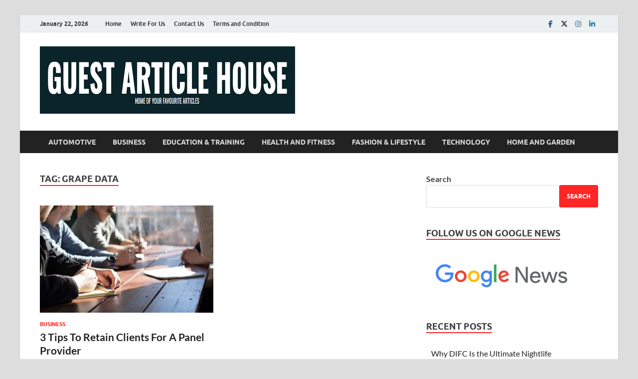

--- FILE ---
content_type: text/html; charset=UTF-8
request_url: https://www.guestarticlehouse.com/tag/grape-data/
body_size: 10135
content:
<!DOCTYPE html>
<html lang="en-US">
<head>
<meta charset="UTF-8">
<meta name="viewport" content="width=device-width, initial-scale=1">
<link rel="profile" href="http://gmpg.org/xfn/11">

<meta name='robots' content='index, follow, max-image-preview:large, max-snippet:-1, max-video-preview:-1' />

	<!-- This site is optimized with the Yoast SEO plugin v22.5 - https://yoast.com/wordpress/plugins/seo/ -->
	<title>Grape Data Archives - Latest News | Magazines | Guest Article House</title>
	<link rel="canonical" href="https://www.guestarticlehouse.com/tag/grape-data/" />
	<meta property="og:locale" content="en_US" />
	<meta property="og:type" content="article" />
	<meta property="og:title" content="Grape Data Archives - Latest News | Magazines | Guest Article House" />
	<meta property="og:url" content="https://www.guestarticlehouse.com/tag/grape-data/" />
	<meta property="og:site_name" content="Latest News | Magazines | Guest Article House" />
	<meta name="twitter:card" content="summary_large_image" />
	<script type="application/ld+json" class="yoast-schema-graph">{"@context":"https://schema.org","@graph":[{"@type":"CollectionPage","@id":"https://www.guestarticlehouse.com/tag/grape-data/","url":"https://www.guestarticlehouse.com/tag/grape-data/","name":"Grape Data Archives - Latest News | Magazines | Guest Article House","isPartOf":{"@id":"https://www.guestarticlehouse.com/#website"},"primaryImageOfPage":{"@id":"https://www.guestarticlehouse.com/tag/grape-data/#primaryimage"},"image":{"@id":"https://www.guestarticlehouse.com/tag/grape-data/#primaryimage"},"thumbnailUrl":"https://www.guestarticlehouse.com/wp-content/uploads/2022/09/3-tips-to-retain-clients-for-a-panel-provider.jpg","breadcrumb":{"@id":"https://www.guestarticlehouse.com/tag/grape-data/#breadcrumb"},"inLanguage":"en-US"},{"@type":"ImageObject","inLanguage":"en-US","@id":"https://www.guestarticlehouse.com/tag/grape-data/#primaryimage","url":"https://www.guestarticlehouse.com/wp-content/uploads/2022/09/3-tips-to-retain-clients-for-a-panel-provider.jpg","contentUrl":"https://www.guestarticlehouse.com/wp-content/uploads/2022/09/3-tips-to-retain-clients-for-a-panel-provider.jpg","width":1379,"height":919,"caption":"Retain Clients For A Panel Provider"},{"@type":"BreadcrumbList","@id":"https://www.guestarticlehouse.com/tag/grape-data/#breadcrumb","itemListElement":[{"@type":"ListItem","position":1,"name":"Home","item":"https://www.guestarticlehouse.com/"},{"@type":"ListItem","position":2,"name":"Grape Data"}]},{"@type":"WebSite","@id":"https://www.guestarticlehouse.com/#website","url":"https://www.guestarticlehouse.com/","name":"Guest Article House","description":"","publisher":{"@id":"https://www.guestarticlehouse.com/#organization"},"potentialAction":[{"@type":"SearchAction","target":{"@type":"EntryPoint","urlTemplate":"https://www.guestarticlehouse.com/?s={search_term_string}"},"query-input":"required name=search_term_string"}],"inLanguage":"en-US"},{"@type":"Organization","@id":"https://www.guestarticlehouse.com/#organization","name":"Guest Article House","url":"https://www.guestarticlehouse.com/","logo":{"@type":"ImageObject","inLanguage":"en-US","@id":"https://www.guestarticlehouse.com/#/schema/logo/image/","url":"","contentUrl":"","caption":"Guest Article House"},"image":{"@id":"https://www.guestarticlehouse.com/#/schema/logo/image/"},"sameAs":["https://www.facebook.com/guestarticlehouse","https://www.instagram.com/guestarticlehouse/","https://in.pinterest.com/guestarticlehouse/"]}]}</script>
	<!-- / Yoast SEO plugin. -->


<link rel='dns-prefetch' href='//www.googletagmanager.com' />
<link rel='stylesheet' id='wp-block-library-css' href='https://www.guestarticlehouse.com/wp-includes/css/dist/block-library/style.min.css?ver=6.4.7' type='text/css' media='all' />
<style id='wp-block-library-theme-inline-css' type='text/css'>
.wp-block-audio figcaption{color:#555;font-size:13px;text-align:center}.is-dark-theme .wp-block-audio figcaption{color:hsla(0,0%,100%,.65)}.wp-block-audio{margin:0 0 1em}.wp-block-code{border:1px solid #ccc;border-radius:4px;font-family:Menlo,Consolas,monaco,monospace;padding:.8em 1em}.wp-block-embed figcaption{color:#555;font-size:13px;text-align:center}.is-dark-theme .wp-block-embed figcaption{color:hsla(0,0%,100%,.65)}.wp-block-embed{margin:0 0 1em}.blocks-gallery-caption{color:#555;font-size:13px;text-align:center}.is-dark-theme .blocks-gallery-caption{color:hsla(0,0%,100%,.65)}.wp-block-image figcaption{color:#555;font-size:13px;text-align:center}.is-dark-theme .wp-block-image figcaption{color:hsla(0,0%,100%,.65)}.wp-block-image{margin:0 0 1em}.wp-block-pullquote{border-bottom:4px solid;border-top:4px solid;color:currentColor;margin-bottom:1.75em}.wp-block-pullquote cite,.wp-block-pullquote footer,.wp-block-pullquote__citation{color:currentColor;font-size:.8125em;font-style:normal;text-transform:uppercase}.wp-block-quote{border-left:.25em solid;margin:0 0 1.75em;padding-left:1em}.wp-block-quote cite,.wp-block-quote footer{color:currentColor;font-size:.8125em;font-style:normal;position:relative}.wp-block-quote.has-text-align-right{border-left:none;border-right:.25em solid;padding-left:0;padding-right:1em}.wp-block-quote.has-text-align-center{border:none;padding-left:0}.wp-block-quote.is-large,.wp-block-quote.is-style-large,.wp-block-quote.is-style-plain{border:none}.wp-block-search .wp-block-search__label{font-weight:700}.wp-block-search__button{border:1px solid #ccc;padding:.375em .625em}:where(.wp-block-group.has-background){padding:1.25em 2.375em}.wp-block-separator.has-css-opacity{opacity:.4}.wp-block-separator{border:none;border-bottom:2px solid;margin-left:auto;margin-right:auto}.wp-block-separator.has-alpha-channel-opacity{opacity:1}.wp-block-separator:not(.is-style-wide):not(.is-style-dots){width:100px}.wp-block-separator.has-background:not(.is-style-dots){border-bottom:none;height:1px}.wp-block-separator.has-background:not(.is-style-wide):not(.is-style-dots){height:2px}.wp-block-table{margin:0 0 1em}.wp-block-table td,.wp-block-table th{word-break:normal}.wp-block-table figcaption{color:#555;font-size:13px;text-align:center}.is-dark-theme .wp-block-table figcaption{color:hsla(0,0%,100%,.65)}.wp-block-video figcaption{color:#555;font-size:13px;text-align:center}.is-dark-theme .wp-block-video figcaption{color:hsla(0,0%,100%,.65)}.wp-block-video{margin:0 0 1em}.wp-block-template-part.has-background{margin-bottom:0;margin-top:0;padding:1.25em 2.375em}
</style>
<style id='classic-theme-styles-inline-css' type='text/css'>
/*! This file is auto-generated */
.wp-block-button__link{color:#fff;background-color:#32373c;border-radius:9999px;box-shadow:none;text-decoration:none;padding:calc(.667em + 2px) calc(1.333em + 2px);font-size:1.125em}.wp-block-file__button{background:#32373c;color:#fff;text-decoration:none}
</style>
<style id='global-styles-inline-css' type='text/css'>
body{--wp--preset--color--black: #000000;--wp--preset--color--cyan-bluish-gray: #abb8c3;--wp--preset--color--white: #ffffff;--wp--preset--color--pale-pink: #f78da7;--wp--preset--color--vivid-red: #cf2e2e;--wp--preset--color--luminous-vivid-orange: #ff6900;--wp--preset--color--luminous-vivid-amber: #fcb900;--wp--preset--color--light-green-cyan: #7bdcb5;--wp--preset--color--vivid-green-cyan: #00d084;--wp--preset--color--pale-cyan-blue: #8ed1fc;--wp--preset--color--vivid-cyan-blue: #0693e3;--wp--preset--color--vivid-purple: #9b51e0;--wp--preset--gradient--vivid-cyan-blue-to-vivid-purple: linear-gradient(135deg,rgba(6,147,227,1) 0%,rgb(155,81,224) 100%);--wp--preset--gradient--light-green-cyan-to-vivid-green-cyan: linear-gradient(135deg,rgb(122,220,180) 0%,rgb(0,208,130) 100%);--wp--preset--gradient--luminous-vivid-amber-to-luminous-vivid-orange: linear-gradient(135deg,rgba(252,185,0,1) 0%,rgba(255,105,0,1) 100%);--wp--preset--gradient--luminous-vivid-orange-to-vivid-red: linear-gradient(135deg,rgba(255,105,0,1) 0%,rgb(207,46,46) 100%);--wp--preset--gradient--very-light-gray-to-cyan-bluish-gray: linear-gradient(135deg,rgb(238,238,238) 0%,rgb(169,184,195) 100%);--wp--preset--gradient--cool-to-warm-spectrum: linear-gradient(135deg,rgb(74,234,220) 0%,rgb(151,120,209) 20%,rgb(207,42,186) 40%,rgb(238,44,130) 60%,rgb(251,105,98) 80%,rgb(254,248,76) 100%);--wp--preset--gradient--blush-light-purple: linear-gradient(135deg,rgb(255,206,236) 0%,rgb(152,150,240) 100%);--wp--preset--gradient--blush-bordeaux: linear-gradient(135deg,rgb(254,205,165) 0%,rgb(254,45,45) 50%,rgb(107,0,62) 100%);--wp--preset--gradient--luminous-dusk: linear-gradient(135deg,rgb(255,203,112) 0%,rgb(199,81,192) 50%,rgb(65,88,208) 100%);--wp--preset--gradient--pale-ocean: linear-gradient(135deg,rgb(255,245,203) 0%,rgb(182,227,212) 50%,rgb(51,167,181) 100%);--wp--preset--gradient--electric-grass: linear-gradient(135deg,rgb(202,248,128) 0%,rgb(113,206,126) 100%);--wp--preset--gradient--midnight: linear-gradient(135deg,rgb(2,3,129) 0%,rgb(40,116,252) 100%);--wp--preset--font-size--small: 13px;--wp--preset--font-size--medium: 20px;--wp--preset--font-size--large: 36px;--wp--preset--font-size--x-large: 42px;--wp--preset--spacing--20: 0.44rem;--wp--preset--spacing--30: 0.67rem;--wp--preset--spacing--40: 1rem;--wp--preset--spacing--50: 1.5rem;--wp--preset--spacing--60: 2.25rem;--wp--preset--spacing--70: 3.38rem;--wp--preset--spacing--80: 5.06rem;--wp--preset--shadow--natural: 6px 6px 9px rgba(0, 0, 0, 0.2);--wp--preset--shadow--deep: 12px 12px 50px rgba(0, 0, 0, 0.4);--wp--preset--shadow--sharp: 6px 6px 0px rgba(0, 0, 0, 0.2);--wp--preset--shadow--outlined: 6px 6px 0px -3px rgba(255, 255, 255, 1), 6px 6px rgba(0, 0, 0, 1);--wp--preset--shadow--crisp: 6px 6px 0px rgba(0, 0, 0, 1);}:where(.is-layout-flex){gap: 0.5em;}:where(.is-layout-grid){gap: 0.5em;}body .is-layout-flow > .alignleft{float: left;margin-inline-start: 0;margin-inline-end: 2em;}body .is-layout-flow > .alignright{float: right;margin-inline-start: 2em;margin-inline-end: 0;}body .is-layout-flow > .aligncenter{margin-left: auto !important;margin-right: auto !important;}body .is-layout-constrained > .alignleft{float: left;margin-inline-start: 0;margin-inline-end: 2em;}body .is-layout-constrained > .alignright{float: right;margin-inline-start: 2em;margin-inline-end: 0;}body .is-layout-constrained > .aligncenter{margin-left: auto !important;margin-right: auto !important;}body .is-layout-constrained > :where(:not(.alignleft):not(.alignright):not(.alignfull)){max-width: var(--wp--style--global--content-size);margin-left: auto !important;margin-right: auto !important;}body .is-layout-constrained > .alignwide{max-width: var(--wp--style--global--wide-size);}body .is-layout-flex{display: flex;}body .is-layout-flex{flex-wrap: wrap;align-items: center;}body .is-layout-flex > *{margin: 0;}body .is-layout-grid{display: grid;}body .is-layout-grid > *{margin: 0;}:where(.wp-block-columns.is-layout-flex){gap: 2em;}:where(.wp-block-columns.is-layout-grid){gap: 2em;}:where(.wp-block-post-template.is-layout-flex){gap: 1.25em;}:where(.wp-block-post-template.is-layout-grid){gap: 1.25em;}.has-black-color{color: var(--wp--preset--color--black) !important;}.has-cyan-bluish-gray-color{color: var(--wp--preset--color--cyan-bluish-gray) !important;}.has-white-color{color: var(--wp--preset--color--white) !important;}.has-pale-pink-color{color: var(--wp--preset--color--pale-pink) !important;}.has-vivid-red-color{color: var(--wp--preset--color--vivid-red) !important;}.has-luminous-vivid-orange-color{color: var(--wp--preset--color--luminous-vivid-orange) !important;}.has-luminous-vivid-amber-color{color: var(--wp--preset--color--luminous-vivid-amber) !important;}.has-light-green-cyan-color{color: var(--wp--preset--color--light-green-cyan) !important;}.has-vivid-green-cyan-color{color: var(--wp--preset--color--vivid-green-cyan) !important;}.has-pale-cyan-blue-color{color: var(--wp--preset--color--pale-cyan-blue) !important;}.has-vivid-cyan-blue-color{color: var(--wp--preset--color--vivid-cyan-blue) !important;}.has-vivid-purple-color{color: var(--wp--preset--color--vivid-purple) !important;}.has-black-background-color{background-color: var(--wp--preset--color--black) !important;}.has-cyan-bluish-gray-background-color{background-color: var(--wp--preset--color--cyan-bluish-gray) !important;}.has-white-background-color{background-color: var(--wp--preset--color--white) !important;}.has-pale-pink-background-color{background-color: var(--wp--preset--color--pale-pink) !important;}.has-vivid-red-background-color{background-color: var(--wp--preset--color--vivid-red) !important;}.has-luminous-vivid-orange-background-color{background-color: var(--wp--preset--color--luminous-vivid-orange) !important;}.has-luminous-vivid-amber-background-color{background-color: var(--wp--preset--color--luminous-vivid-amber) !important;}.has-light-green-cyan-background-color{background-color: var(--wp--preset--color--light-green-cyan) !important;}.has-vivid-green-cyan-background-color{background-color: var(--wp--preset--color--vivid-green-cyan) !important;}.has-pale-cyan-blue-background-color{background-color: var(--wp--preset--color--pale-cyan-blue) !important;}.has-vivid-cyan-blue-background-color{background-color: var(--wp--preset--color--vivid-cyan-blue) !important;}.has-vivid-purple-background-color{background-color: var(--wp--preset--color--vivid-purple) !important;}.has-black-border-color{border-color: var(--wp--preset--color--black) !important;}.has-cyan-bluish-gray-border-color{border-color: var(--wp--preset--color--cyan-bluish-gray) !important;}.has-white-border-color{border-color: var(--wp--preset--color--white) !important;}.has-pale-pink-border-color{border-color: var(--wp--preset--color--pale-pink) !important;}.has-vivid-red-border-color{border-color: var(--wp--preset--color--vivid-red) !important;}.has-luminous-vivid-orange-border-color{border-color: var(--wp--preset--color--luminous-vivid-orange) !important;}.has-luminous-vivid-amber-border-color{border-color: var(--wp--preset--color--luminous-vivid-amber) !important;}.has-light-green-cyan-border-color{border-color: var(--wp--preset--color--light-green-cyan) !important;}.has-vivid-green-cyan-border-color{border-color: var(--wp--preset--color--vivid-green-cyan) !important;}.has-pale-cyan-blue-border-color{border-color: var(--wp--preset--color--pale-cyan-blue) !important;}.has-vivid-cyan-blue-border-color{border-color: var(--wp--preset--color--vivid-cyan-blue) !important;}.has-vivid-purple-border-color{border-color: var(--wp--preset--color--vivid-purple) !important;}.has-vivid-cyan-blue-to-vivid-purple-gradient-background{background: var(--wp--preset--gradient--vivid-cyan-blue-to-vivid-purple) !important;}.has-light-green-cyan-to-vivid-green-cyan-gradient-background{background: var(--wp--preset--gradient--light-green-cyan-to-vivid-green-cyan) !important;}.has-luminous-vivid-amber-to-luminous-vivid-orange-gradient-background{background: var(--wp--preset--gradient--luminous-vivid-amber-to-luminous-vivid-orange) !important;}.has-luminous-vivid-orange-to-vivid-red-gradient-background{background: var(--wp--preset--gradient--luminous-vivid-orange-to-vivid-red) !important;}.has-very-light-gray-to-cyan-bluish-gray-gradient-background{background: var(--wp--preset--gradient--very-light-gray-to-cyan-bluish-gray) !important;}.has-cool-to-warm-spectrum-gradient-background{background: var(--wp--preset--gradient--cool-to-warm-spectrum) !important;}.has-blush-light-purple-gradient-background{background: var(--wp--preset--gradient--blush-light-purple) !important;}.has-blush-bordeaux-gradient-background{background: var(--wp--preset--gradient--blush-bordeaux) !important;}.has-luminous-dusk-gradient-background{background: var(--wp--preset--gradient--luminous-dusk) !important;}.has-pale-ocean-gradient-background{background: var(--wp--preset--gradient--pale-ocean) !important;}.has-electric-grass-gradient-background{background: var(--wp--preset--gradient--electric-grass) !important;}.has-midnight-gradient-background{background: var(--wp--preset--gradient--midnight) !important;}.has-small-font-size{font-size: var(--wp--preset--font-size--small) !important;}.has-medium-font-size{font-size: var(--wp--preset--font-size--medium) !important;}.has-large-font-size{font-size: var(--wp--preset--font-size--large) !important;}.has-x-large-font-size{font-size: var(--wp--preset--font-size--x-large) !important;}
.wp-block-navigation a:where(:not(.wp-element-button)){color: inherit;}
:where(.wp-block-post-template.is-layout-flex){gap: 1.25em;}:where(.wp-block-post-template.is-layout-grid){gap: 1.25em;}
:where(.wp-block-columns.is-layout-flex){gap: 2em;}:where(.wp-block-columns.is-layout-grid){gap: 2em;}
.wp-block-pullquote{font-size: 1.5em;line-height: 1.6;}
</style>
<link rel='stylesheet' id='contact-form-7-css' href='https://www.guestarticlehouse.com/wp-content/plugins/contact-form-7/includes/css/styles.css?ver=5.7.7' type='text/css' media='all' />
<link rel='stylesheet' id='ez-toc-css' href='https://www.guestarticlehouse.com/wp-content/plugins/easy-table-of-contents/assets/css/screen.min.css?ver=2.0.77' type='text/css' media='all' />
<style id='ez-toc-inline-css' type='text/css'>
div#ez-toc-container .ez-toc-title {font-size: 120%;}div#ez-toc-container .ez-toc-title {font-weight: 500;}div#ez-toc-container ul li , div#ez-toc-container ul li a {font-size: 95%;}div#ez-toc-container ul li , div#ez-toc-container ul li a {font-weight: 500;}div#ez-toc-container nav ul ul li {font-size: 90%;}.ez-toc-box-title {font-weight: bold; margin-bottom: 10px; text-align: center; text-transform: uppercase; letter-spacing: 1px; color: #666; padding-bottom: 5px;position:absolute;top:-4%;left:5%;background-color: inherit;transition: top 0.3s ease;}.ez-toc-box-title.toc-closed {top:-25%;}
.ez-toc-container-direction {direction: ltr;}.ez-toc-counter ul{counter-reset: item ;}.ez-toc-counter nav ul li a::before {content: counters(item, '.', decimal) '. ';display: inline-block;counter-increment: item;flex-grow: 0;flex-shrink: 0;margin-right: .2em; float: left; }.ez-toc-widget-direction {direction: ltr;}.ez-toc-widget-container ul{counter-reset: item ;}.ez-toc-widget-container nav ul li a::before {content: counters(item, '.', decimal) '. ';display: inline-block;counter-increment: item;flex-grow: 0;flex-shrink: 0;margin-right: .2em; float: left; }
</style>
<link rel='stylesheet' id='hitmag-fonts-css' href='https://www.guestarticlehouse.com/wp-content/themes/hitmag/css/fonts.css' type='text/css' media='all' />
<link rel='stylesheet' id='hitmag-font-awesome-css' href='https://www.guestarticlehouse.com/wp-content/themes/hitmag/css/all.min.css?ver=6.5.1' type='text/css' media='all' />
<link rel='stylesheet' id='hitmag-style-css' href='https://www.guestarticlehouse.com/wp-content/themes/hitmag/style.css?ver=1.4.3' type='text/css' media='all' />
<script type="text/javascript" src="https://www.guestarticlehouse.com/wp-includes/js/jquery/jquery.min.js?ver=3.7.1" id="jquery-core-js"></script>
<script type="text/javascript" src="https://www.guestarticlehouse.com/wp-includes/js/jquery/jquery-migrate.min.js?ver=3.4.1" id="jquery-migrate-js"></script>
<!--[if lt IE 9]>
<script type="text/javascript" src="https://www.guestarticlehouse.com/wp-content/themes/hitmag/js/html5shiv.min.js?ver=6.4.7" id="html5shiv-js"></script>
<![endif]-->

<!-- Google tag (gtag.js) snippet added by Site Kit -->

<!-- Google Analytics snippet added by Site Kit -->
<script type="text/javascript" src="https://www.googletagmanager.com/gtag/js?id=G-02HFXPXS8N" id="google_gtagjs-js" async></script>
<script type="text/javascript" id="google_gtagjs-js-after">
/* <![CDATA[ */
window.dataLayer = window.dataLayer || [];function gtag(){dataLayer.push(arguments);}
gtag("set","linker",{"domains":["www.guestarticlehouse.com"]});
gtag("js", new Date());
gtag("set", "developer_id.dZTNiMT", true);
gtag("config", "G-02HFXPXS8N");
/* ]]> */
</script>

<!-- End Google tag (gtag.js) snippet added by Site Kit -->
<link rel="https://api.w.org/" href="https://www.guestarticlehouse.com/wp-json/" /><link rel="alternate" type="application/json" href="https://www.guestarticlehouse.com/wp-json/wp/v2/tags/2603" /><meta name="generator" content="Site Kit by Google 1.124.0" />		<style type="text/css">
			
			button,
			input[type="button"],
			input[type="reset"],
			input[type="submit"] {
				background: #ff2626;
			}

            .th-readmore {
                background: #ff2626;
            }           

            a:hover {
                color: #ff2626;
            } 

            .main-navigation a:hover {
                background-color: #ff2626;
            }

            .main-navigation .current_page_item > a,
            .main-navigation .current-menu-item > a,
            .main-navigation .current_page_ancestor > a,
            .main-navigation .current-menu-ancestor > a {
                background-color: #ff2626;
            }

            #main-nav-button:hover {
                background-color: #ff2626;
            }

            .post-navigation .post-title:hover {
                color: #ff2626;
            }

            .top-navigation a:hover {
                color: #ff2626;
            }

            .top-navigation ul ul a:hover {
                background: #ff2626;
            }

            #top-nav-button:hover {
                color: #ff2626;
            }

            .responsive-mainnav li a:hover,
            .responsive-topnav li a:hover {
                background: #ff2626;
            }

            #hm-search-form .search-form .search-submit {
                background-color: #ff2626;
            }

            .nav-links .current {
                background: #ff2626;
            }

            .is-style-hitmag-widget-title,
            .elementor-widget-container h5,
            .widgettitle,
            .widget-title {
                border-bottom: 2px solid #ff2626;
            }

            .footer-widget-title {
                border-bottom: 2px solid #ff2626;
            }

            .widget-area a:hover {
                color: #ff2626;
            }

            .footer-widget-area .widget a:hover {
                color: #ff2626;
            }

            .site-info a:hover {
                color: #ff2626;
            }

            .wp-block-search .wp-block-search__button,
            .search-form .search-submit {
                background: #ff2626;
            }

            .hmb-entry-title a:hover {
                color: #ff2626;
            }

            .hmb-entry-meta a:hover,
            .hms-meta a:hover {
                color: #ff2626;
            }

            .hms-title a:hover {
                color: #ff2626;
            }

            .hmw-grid-post .post-title a:hover {
                color: #ff2626;
            }

            .footer-widget-area .hmw-grid-post .post-title a:hover,
            .footer-widget-area .hmb-entry-title a:hover,
            .footer-widget-area .hms-title a:hover {
                color: #ff2626;
            }

            .hm-tabs-wdt .ui-state-active {
                border-bottom: 2px solid #ff2626;
            }

            a.hm-viewall {
                background: #ff2626;
            }

            #hitmag-tags a,
            .widget_tag_cloud .tagcloud a {
                background: #ff2626;
            }

            .site-title a {
                color: #ff2626;
            }

            .hitmag-post .entry-title a:hover {
                color: #ff2626;
            }

            .hitmag-post .entry-meta a:hover {
                color: #ff2626;
            }

            .cat-links a {
                color: #ff2626;
            }

            .hitmag-single .entry-meta a:hover {
                color: #ff2626;
            }

            .hitmag-single .author a:hover {
                color: #ff2626;
            }

            .hm-author-content .author-posts-link {
                color: #ff2626;
            }

            .hm-tags-links a:hover {
                background: #ff2626;
            }

            .hm-tagged {
                background: #ff2626;
            }

            .hm-edit-link a.post-edit-link {
                background: #ff2626;
            }

            .arc-page-title {
                border-bottom: 2px solid #ff2626;
            }

            .srch-page-title {
                border-bottom: 2px solid #ff2626;
            }

            .hm-slider-details .cat-links {
                background: #ff2626;
            }

            .hm-rel-post .post-title a:hover {
                color: #ff2626;
            }

            .comment-author a {
                color: #ff2626;
            }

            .comment-metadata a:hover,
            .comment-metadata a:focus,
            .pingback .comment-edit-link:hover,
            .pingback .comment-edit-link:focus {
                color: #ff2626;
            }

            .comment-reply-link:hover,
            .comment-reply-link:focus {
                background: #ff2626;
            }

            .required {
                color: #ff2626;
            }

            blockquote {
                border-left: 3px solid #ff2626;
            }

            .comment-reply-title small a:before {
                color: #ff2626;
            }
            
            .woocommerce ul.products li.product h3:hover,
            .woocommerce-widget-area ul li a:hover,
            .woocommerce-loop-product__title:hover {
                color: #ff2626;
            }

            .woocommerce-product-search input[type="submit"],
            .woocommerce #respond input#submit, 
            .woocommerce a.button, 
            .woocommerce button.button, 
            .woocommerce input.button,
            .woocommerce nav.woocommerce-pagination ul li a:focus,
            .woocommerce nav.woocommerce-pagination ul li a:hover,
            .woocommerce nav.woocommerce-pagination ul li span.current,
            .woocommerce span.onsale,
            .woocommerce-widget-area .widget-title,
            .woocommerce #respond input#submit.alt,
            .woocommerce a.button.alt,
            .woocommerce button.button.alt,
            .woocommerce input.button.alt {
                background: #ff2626;
            }
            
            .wp-block-quote,
            .wp-block-quote:not(.is-large):not(.is-style-large) {
                border-left: 3px solid #ff2626;
            }		</style>
	
<!-- Google AdSense meta tags added by Site Kit -->
<meta name="google-adsense-platform-account" content="ca-host-pub-2644536267352236">
<meta name="google-adsense-platform-domain" content="sitekit.withgoogle.com">
<!-- End Google AdSense meta tags added by Site Kit -->
	<style type="text/css">

			.site-title a,
		.site-description {
			position: absolute;
			clip: rect(1px, 1px, 1px, 1px);
		}

	
	</style>
	<link rel="icon" href="https://www.guestarticlehouse.com/wp-content/uploads/2020/08/cropped-favicon-32x32.png" sizes="32x32" />
<link rel="icon" href="https://www.guestarticlehouse.com/wp-content/uploads/2020/08/cropped-favicon-192x192.png" sizes="192x192" />
<link rel="apple-touch-icon" href="https://www.guestarticlehouse.com/wp-content/uploads/2020/08/cropped-favicon-180x180.png" />
<meta name="msapplication-TileImage" content="https://www.guestarticlehouse.com/wp-content/uploads/2020/08/cropped-favicon-270x270.png" />
<style id="kirki-inline-styles"></style></head>

<body class="archive tag tag-grape-data tag-2603 wp-custom-logo wp-embed-responsive group-blog hfeed th-right-sidebar">



<div id="page" class="site hitmag-wrapper">
	<a class="skip-link screen-reader-text" href="#content">Skip to content</a>

	
	<header id="masthead" class="site-header" role="banner">

		
							<div class="hm-topnavbutton">
					<div class="hm-nwrap">
												<a href="#" class="navbutton" id="top-nav-button">
							<span class="top-nav-btn-lbl">Top Menu</span>						</a>
					</div>	
				</div>
				<div class="responsive-topnav"></div>					
			
			<div class="hm-top-bar">
				<div class="hm-container">
					
											<div class="hm-date">January 22, 2026</div>
					
											<div id="top-navigation" class="top-navigation">
							<div class="menu-custom-menu-container"><ul id="top-menu" class="menu"><li id="menu-item-2766" class="menu-item menu-item-type-custom menu-item-object-custom menu-item-home menu-item-2766"><a href="https://www.guestarticlehouse.com">Home</a></li>
<li id="menu-item-467" class="menu-item menu-item-type-post_type menu-item-object-page menu-item-467"><a href="https://www.guestarticlehouse.com/write-for-us/">Write For Us</a></li>
<li id="menu-item-465" class="menu-item menu-item-type-post_type menu-item-object-page menu-item-465"><a href="https://www.guestarticlehouse.com/contact-us/">Contact Us</a></li>
<li id="menu-item-1318" class="menu-item menu-item-type-post_type menu-item-object-page menu-item-1318"><a href="https://www.guestarticlehouse.com/terms-and-condition/">Terms and Condition</a></li>
</ul></div>					
						</div>		
					
					<div class="hm-social-menu"><div id="hm-menu-social" class="menu"><ul id="menu-social-items" class="menu-items"><li id="menu-item-1298" class="menu-item menu-item-type-custom menu-item-object-custom menu-item-1298"><a href="https://www.facebook.com/guestarticlehouse/"><span class="screen-reader-text">Facebook</span></a></li>
<li id="menu-item-1299" class="menu-item menu-item-type-custom menu-item-object-custom menu-item-1299"><a href="https://twitter.com/G_Articlehouse"><span class="screen-reader-text">Twitter</span></a></li>
<li id="menu-item-1300" class="menu-item menu-item-type-custom menu-item-object-custom menu-item-1300"><a href="https://www.instagram.com/guestarticlehouse/"><span class="screen-reader-text">Instagram</span></a></li>
<li id="menu-item-1301" class="menu-item menu-item-type-custom menu-item-object-custom menu-item-1301"><a href="https://in.linkedin.com/in/guest-article-house"><span class="screen-reader-text">Linkedin</span></a></li>
</ul></div></div>
				</div><!-- .hm-container -->
			</div><!-- .hm-top-bar -->

		
		
		<div class="header-main-area ">
			<div class="hm-container">
			<div class="site-branding">
				<div class="site-branding-content">
					<div class="hm-logo">
						<a href="https://www.guestarticlehouse.com/" class="custom-logo-link" rel="home"><img width="512" height="135" src="https://www.guestarticlehouse.com/wp-content/uploads/2022/07/cropped-Guest-Article-House.png" class="custom-logo" alt="Guest Article House" decoding="async" fetchpriority="high" srcset="https://www.guestarticlehouse.com/wp-content/uploads/2022/07/cropped-Guest-Article-House.png 512w, https://www.guestarticlehouse.com/wp-content/uploads/2022/07/cropped-Guest-Article-House-300x79.png 300w" sizes="(max-width: 512px) 100vw, 512px" /></a>					</div><!-- .hm-logo -->

					<div class="hm-site-title">
													<p class="site-title"><a href="https://www.guestarticlehouse.com/" rel="home">Latest News | Magazines | Guest Article House</a></p>
											</div><!-- .hm-site-title -->
				</div><!-- .site-branding-content -->
			</div><!-- .site-branding -->

			
						</div><!-- .hm-container -->
		</div><!-- .header-main-area -->

		
		<div class="hm-nav-container">
			<nav id="site-navigation" class="main-navigation" role="navigation">
				<div class="hm-container">
					<div class="menu-home-container"><ul id="primary-menu" class="menu"><li id="menu-item-448" class="menu-item menu-item-type-taxonomy menu-item-object-category menu-item-448"><a href="https://www.guestarticlehouse.com/category/automotive/">Automotive</a></li>
<li id="menu-item-449" class="menu-item menu-item-type-taxonomy menu-item-object-category menu-item-449"><a href="https://www.guestarticlehouse.com/category/business/">Business</a></li>
<li id="menu-item-471" class="menu-item menu-item-type-taxonomy menu-item-object-category menu-item-471"><a href="https://www.guestarticlehouse.com/category/education-training/">Education &amp; Training</a></li>
<li id="menu-item-469" class="menu-item menu-item-type-taxonomy menu-item-object-category menu-item-469"><a href="https://www.guestarticlehouse.com/category/health-and-fitness/">Health and Fitness</a></li>
<li id="menu-item-446" class="menu-item menu-item-type-taxonomy menu-item-object-category menu-item-446"><a href="https://www.guestarticlehouse.com/category/fashion-lifestyle/">Fashion &amp; Lifestyle</a></li>
<li id="menu-item-445" class="menu-item menu-item-type-taxonomy menu-item-object-category menu-item-445"><a href="https://www.guestarticlehouse.com/category/technology/">Technology</a></li>
<li id="menu-item-2083" class="menu-item menu-item-type-taxonomy menu-item-object-category menu-item-2083"><a href="https://www.guestarticlehouse.com/category/home-and-garden/">Home and Garden</a></li>
</ul></div>					
									</div><!-- .hm-container -->
			</nav><!-- #site-navigation -->
			<div class="hm-nwrap">
								<a href="#" class="navbutton" id="main-nav-button">
					<span class="main-nav-btn-lbl">Main Menu</span>				</a>
			</div>
			<div class="responsive-mainnav"></div>
		</div><!-- .hm-nav-container -->

		
	</header><!-- #masthead -->

	
	<div id="content" class="site-content">
		<div class="hm-container">

<div id="primary" class="content-area">
	<main id="main" class="site-main" role="main">

	
	
	
			<header class="page-header">
				<h1 class="page-title arc-page-title">Tag: <span>Grape Data</span></h1>			</header><!-- .page-header -->

			<div class="posts-wrap th-grid-2">
<article id="post-4130" class="hitmag-post post-4130 post type-post status-publish format-standard has-post-thumbnail hentry category-business tag-b2b-market-research tag-b2b-surveys-for-due-diligence tag-grape-data tag-pwc-reports tag-retain-clients tag-retain-clients-for-a-panel-provider tag-survey-sparrow">

		
			<a href="https://www.guestarticlehouse.com/3-tips-to-retain-clients-for-a-panel-provider/" title="3 Tips To Retain Clients For A Panel Provider">
			<div class="archive-thumb">
			<img width="348" height="215" src="https://www.guestarticlehouse.com/wp-content/uploads/2022/09/3-tips-to-retain-clients-for-a-panel-provider-348x215.jpg" class="attachment-hitmag-grid size-hitmag-grid wp-post-image" alt="Retain Clients For A Panel Provider" decoding="async" />			</div><!-- .archive-thumb -->
		</a>
		
	<div class="archive-content">

		
		<header class="entry-header">
			<div class="cat-links"><a href="https://www.guestarticlehouse.com/category/business/" rel="category tag">Business</a></div><h3 class="entry-title"><a href="https://www.guestarticlehouse.com/3-tips-to-retain-clients-for-a-panel-provider/" rel="bookmark">3 Tips To Retain Clients For A Panel Provider</a></h3>			<div class="entry-meta">
				<span class="posted-on"><a href="https://www.guestarticlehouse.com/3-tips-to-retain-clients-for-a-panel-provider/" rel="bookmark"><time class="entry-date published" datetime="2022-09-07T16:06:47+00:00">September 7, 2022</time><time class="updated" datetime="2022-09-07T16:06:50+00:00">September 7, 2022</time></a></span><span class="meta-sep"> - </span><span class="byline"> by <span class="author vcard"><a class="url fn n" href="https://www.guestarticlehouse.com/author/rajnikant007/">Guest Article House</a></span></span>			</div><!-- .entry-meta -->
					</header><!-- .entry-header -->

		<div class="entry-summary">
			<p>In this post, we explore some tips on how to effectively retain clients for a panel provider. What is a panel provider?&nbsp; Today, online panel providers have become hugely popular. &hellip; </p>
					<a href="https://www.guestarticlehouse.com/3-tips-to-retain-clients-for-a-panel-provider/" class="th-readmore"><span class="screen-reader-text">3 Tips To Retain Clients For A Panel Provider</span> Read More</a>
				
		</div><!-- .entry-summary -->
		
	</div><!-- .archive-content -->

	
</article><!-- #post-## --></div><!-- .posts-wrap -->
		
	</main><!-- #main -->
</div><!-- #primary -->


<aside id="secondary" class="widget-area" role="complementary">

	
	<section id="block-38" class="widget widget_block widget_search"><form role="search" method="get" action="https://www.guestarticlehouse.com/" class="wp-block-search__button-outside wp-block-search__text-button wp-block-search"    ><label class="wp-block-search__label" for="wp-block-search__input-1" >Search</label><div class="wp-block-search__inside-wrapper " ><input class="wp-block-search__input" id="wp-block-search__input-1" placeholder="" value="" type="search" name="s" required /><button aria-label="Search" class="wp-block-search__button wp-element-button" type="submit" >Search</button></div></form></section><section id="media_image-3" class="widget widget_media_image"><h4 class="widget-title">Follow Us on Google News</h4><a href="https://news.google.com/publications/CAAqBwgKMLOKnQswxJS1Aw?ceid=IN:en&#038;oc=3"><img width="300" height="92" src="https://www.guestarticlehouse.com/wp-content/uploads/2022/06/Google-News-300x92.png" class="image wp-image-2907  attachment-medium size-medium" alt="Follow us on Google News" style="max-width: 100%; height: auto;" decoding="async" loading="lazy" srcset="https://www.guestarticlehouse.com/wp-content/uploads/2022/06/Google-News-300x92.png 300w, https://www.guestarticlehouse.com/wp-content/uploads/2022/06/Google-News.png 744w" sizes="(max-width: 300px) 100vw, 300px" /></a></section>
		<section id="recent-posts-2" class="widget widget_recent_entries">
		<h4 class="widget-title">Recent Posts</h4>
		<ul>
											<li>
					<a href="https://www.guestarticlehouse.com/why-difc-is-the-ultimate-nightlife-destination-in-dubai/">Why DIFC Is the Ultimate Nightlife Destination in Dubai</a>
									</li>
											<li>
					<a href="https://www.guestarticlehouse.com/why-slay-bar-kitchen-is-the-best-hookah-place-in-difc/">Why Slay Bar &amp; Kitchen Is the Best Hookah Place in DIFC</a>
									</li>
											<li>
					<a href="https://www.guestarticlehouse.com/why-you-cant-use-someone-elses-music-2/">Why You Can&#8217;t Use Someone Else&#8217;s Music</a>
									</li>
											<li>
					<a href="https://www.guestarticlehouse.com/cybersecurity-strategies-for-remote-and-hybrid-teams/">Cybersecurity Strategies for Remote and Hybrid Teams </a>
									</li>
											<li>
					<a href="https://www.guestarticlehouse.com/ai-in-retail-personalized-shopping-experiences/">AI in Retail: personalized Shopping Experiences </a>
									</li>
					</ul>

		</section><section id="categories-2" class="widget widget_categories"><h4 class="widget-title">Categories</h4>
			<ul>
					<li class="cat-item cat-item-2672"><a href="https://www.guestarticlehouse.com/category/agriculture-farming/">Agriculture &amp; Farming</a> (5)
</li>
	<li class="cat-item cat-item-5173"><a href="https://www.guestarticlehouse.com/category/animals/">Animals</a> (6)
</li>
	<li class="cat-item cat-item-7"><a href="https://www.guestarticlehouse.com/category/app-development/">App Development</a> (66)
</li>
	<li class="cat-item cat-item-4555"><a href="https://www.guestarticlehouse.com/category/art-and-craft/">Art and Craft</a> (3)
</li>
	<li class="cat-item cat-item-1"><a href="https://www.guestarticlehouse.com/category/automotive/">Automotive</a> (48)
</li>
	<li class="cat-item cat-item-22"><a href="https://www.guestarticlehouse.com/category/business/">Business</a> (185)
</li>
	<li class="cat-item cat-item-2992"><a href="https://www.guestarticlehouse.com/category/casino-and-gambling/">Casino and Gambling</a> (12)
</li>
	<li class="cat-item cat-item-2494"><a href="https://www.guestarticlehouse.com/category/cbd-products/">CBD Products</a> (31)
</li>
	<li class="cat-item cat-item-5302"><a href="https://www.guestarticlehouse.com/category/celebrities/">Celebrities</a> (73)
</li>
	<li class="cat-item cat-item-44"><a href="https://www.guestarticlehouse.com/category/education-training/">Education &amp; Training</a> (67)
</li>
	<li class="cat-item cat-item-682"><a href="https://www.guestarticlehouse.com/category/entertainment/">Entertainment</a> (45)
</li>
	<li class="cat-item cat-item-3"><a href="https://www.guestarticlehouse.com/category/fashion-lifestyle/">Fashion &amp; Lifestyle</a> (81)
</li>
	<li class="cat-item cat-item-5"><a href="https://www.guestarticlehouse.com/category/finance-loan/">Finance &amp; Loan</a> (23)
</li>
	<li class="cat-item cat-item-10"><a href="https://www.guestarticlehouse.com/category/food-and-drinks/">Food and Drinks</a> (28)
</li>
	<li class="cat-item cat-item-11"><a href="https://www.guestarticlehouse.com/category/health-and-fitness/">Health and Fitness</a> (96)
</li>
	<li class="cat-item cat-item-1201"><a href="https://www.guestarticlehouse.com/category/home-and-garden/">Home and Garden</a> (82)
</li>
	<li class="cat-item cat-item-4004"><a href="https://www.guestarticlehouse.com/category/law-and-insurance/">Law and Insurance</a> (21)
</li>
	<li class="cat-item cat-item-2029"><a href="https://www.guestarticlehouse.com/category/love-and-dating/">Love and Dating</a> (4)
</li>
	<li class="cat-item cat-item-2729"><a href="https://www.guestarticlehouse.com/category/products-review/">Products Review</a> (1)
</li>
	<li class="cat-item cat-item-53"><a href="https://www.guestarticlehouse.com/category/real-estate/">Real Estate</a> (33)
</li>
	<li class="cat-item cat-item-8"><a href="https://www.guestarticlehouse.com/category/seo/">SEO &amp; Digital Marketing</a> (95)
</li>
	<li class="cat-item cat-item-683"><a href="https://www.guestarticlehouse.com/category/sports/">Sports</a> (27)
</li>
	<li class="cat-item cat-item-4"><a href="https://www.guestarticlehouse.com/category/technology/">Technology</a> (247)
</li>
	<li class="cat-item cat-item-57"><a href="https://www.guestarticlehouse.com/category/tours-travel/">Tours &amp; Travel</a> (43)
</li>
	<li class="cat-item cat-item-6"><a href="https://www.guestarticlehouse.com/category/web-design-and-development/">Web Design and Development</a> (63)
</li>
			</ul>

			</section>
	
</aside><!-- #secondary -->	</div><!-- .hm-container -->
	</div><!-- #content -->

	
	<footer id="colophon" class="site-footer" role="contentinfo">
		<div class="hm-container">

			
			<div class="footer-widget-area">
				<div class="footer-sidebar" role="complementary">
											
									</div><!-- .footer-sidebar -->
		
				<div class="footer-sidebar" role="complementary">
					
									</div><!-- .footer-sidebar -->		

				<div class="footer-sidebar" role="complementary">
					
									</div><!-- .footer-sidebar -->			
			</div><!-- .footer-widget-area -->

			
		</div><!-- .hm-container -->

		<div class="site-info">
			<div class="hm-container">
				<div class="site-info-owner">
					Copyright © 2020-2025 Guest Article House - All Right Reserved 				</div>			
				<div class="site-info-designer">
					Powered by <a href="https://wordpress.org" target="_blank" title="WordPress">WordPress</a> and <a href="https://themezhut.com/themes/hitmag/" target="_blank" title="HitMag WordPress Theme">HitMag</a>.				</div>
			</div><!-- .hm-container -->
		</div><!-- .site-info -->
	</footer><!-- #colophon -->

	
</div><!-- #page -->


<script type="text/javascript" src="https://www.guestarticlehouse.com/wp-content/plugins/contact-form-7/includes/swv/js/index.js?ver=5.7.7" id="swv-js"></script>
<script type="text/javascript" id="contact-form-7-js-extra">
/* <![CDATA[ */
var wpcf7 = {"api":{"root":"https:\/\/www.guestarticlehouse.com\/wp-json\/","namespace":"contact-form-7\/v1"}};
/* ]]> */
</script>
<script type="text/javascript" src="https://www.guestarticlehouse.com/wp-content/plugins/contact-form-7/includes/js/index.js?ver=5.7.7" id="contact-form-7-js"></script>
<script type="text/javascript" id="ez-toc-scroll-scriptjs-js-extra">
/* <![CDATA[ */
var eztoc_smooth_local = {"scroll_offset":"30","add_request_uri":"","add_self_reference_link":""};
/* ]]> */
</script>
<script type="text/javascript" src="https://www.guestarticlehouse.com/wp-content/plugins/easy-table-of-contents/assets/js/smooth_scroll.min.js?ver=2.0.77" id="ez-toc-scroll-scriptjs-js"></script>
<script type="text/javascript" src="https://www.guestarticlehouse.com/wp-content/plugins/easy-table-of-contents/vendor/js-cookie/js.cookie.min.js?ver=2.2.1" id="ez-toc-js-cookie-js"></script>
<script type="text/javascript" src="https://www.guestarticlehouse.com/wp-content/plugins/easy-table-of-contents/vendor/sticky-kit/jquery.sticky-kit.min.js?ver=1.9.2" id="ez-toc-jquery-sticky-kit-js"></script>
<script type="text/javascript" id="ez-toc-js-js-extra">
/* <![CDATA[ */
var ezTOC = {"smooth_scroll":"1","visibility_hide_by_default":"","scroll_offset":"30","fallbackIcon":"<span class=\"\"><span class=\"eztoc-hide\" style=\"display:none;\">Toggle<\/span><span class=\"ez-toc-icon-toggle-span\"><svg style=\"fill: #999;color:#999\" xmlns=\"http:\/\/www.w3.org\/2000\/svg\" class=\"list-377408\" width=\"20px\" height=\"20px\" viewBox=\"0 0 24 24\" fill=\"none\"><path d=\"M6 6H4v2h2V6zm14 0H8v2h12V6zM4 11h2v2H4v-2zm16 0H8v2h12v-2zM4 16h2v2H4v-2zm16 0H8v2h12v-2z\" fill=\"currentColor\"><\/path><\/svg><svg style=\"fill: #999;color:#999\" class=\"arrow-unsorted-368013\" xmlns=\"http:\/\/www.w3.org\/2000\/svg\" width=\"10px\" height=\"10px\" viewBox=\"0 0 24 24\" version=\"1.2\" baseProfile=\"tiny\"><path d=\"M18.2 9.3l-6.2-6.3-6.2 6.3c-.2.2-.3.4-.3.7s.1.5.3.7c.2.2.4.3.7.3h11c.3 0 .5-.1.7-.3.2-.2.3-.5.3-.7s-.1-.5-.3-.7zM5.8 14.7l6.2 6.3 6.2-6.3c.2-.2.3-.5.3-.7s-.1-.5-.3-.7c-.2-.2-.4-.3-.7-.3h-11c-.3 0-.5.1-.7.3-.2.2-.3.5-.3.7s.1.5.3.7z\"\/><\/svg><\/span><\/span>","chamomile_theme_is_on":""};
/* ]]> */
</script>
<script type="text/javascript" src="https://www.guestarticlehouse.com/wp-content/plugins/easy-table-of-contents/assets/js/front.min.js?ver=2.0.77-1763310066" id="ez-toc-js-js"></script>
<script type="text/javascript" src="https://www.guestarticlehouse.com/wp-content/themes/hitmag/js/navigation.js?ver=1.4.3" id="hitmag-navigation-js"></script>
<script type="text/javascript" src="https://www.guestarticlehouse.com/wp-content/themes/hitmag/js/skip-link-focus-fix.js?ver=1.4.3" id="hitmag-skip-link-focus-fix-js"></script>
<script type="text/javascript" src="https://www.guestarticlehouse.com/wp-content/themes/hitmag/js/scripts.js?ver=1.4.3" id="hitmag-scripts-js"></script>
</body>
</html>